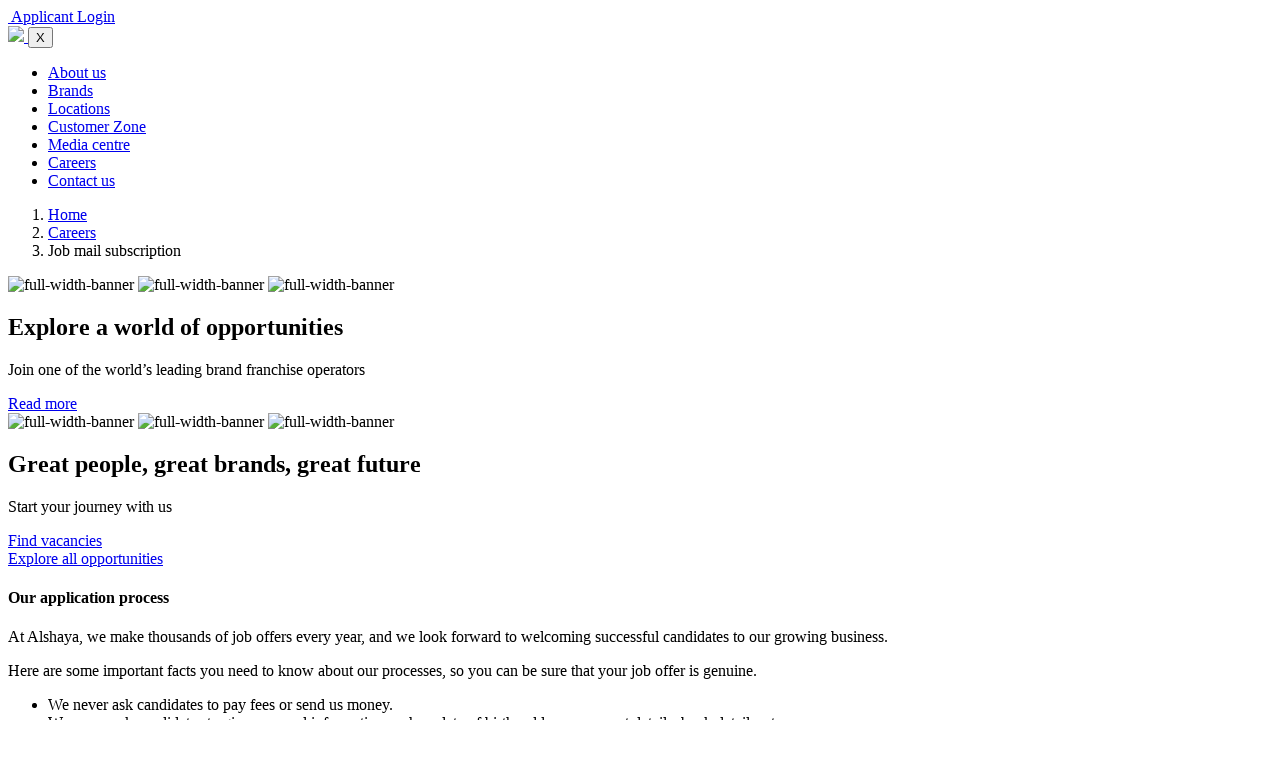

--- FILE ---
content_type: text/html; charset=utf-8
request_url: https://jobsearch.alshaya.com/cau/en/listing/?jobnotfound=true
body_size: 12169
content:
<!DOCTYPE html>
<html lang="en">
    <head>
        <meta http-equiv="Content-Type" content="text/html; charset=UTF-8" />
        <meta http-equiv="Content-Security-Policy" content="default-src 'self' https://*;img-src data: *;style-src 'report-sample' 'self' https://* 'unsafe-inline'; script-src 'report-sample' 'self' https://* 'unsafe-eval';report-uri /csp-violation-report-endpoint/ ;base-uri 'self';object-src 'self';connect-src *;font-src 'self' https://*;manifest-src 'self';media-src 'self';prefetch-src 'self';frame-ancestors 'self';upgrade-insecure-requests;form-action 'self';frame-src 'self' https://*;child-src 'self';worker-src 'self'">
        <meta name="description" content="Alshaya Group - Job alerts, vacancies" />
        <meta name="author" content="Alshaya Group" />
        <meta name="viewport" content="width=device-width, initial-scale=1.0" />
        <link rel="shortcut icon" href=https://www.alshaya.com/static/images/favicon.ico>
        <title>Job mail subscription | Alshaya Group</title>
        <link href="https://www.alshaya.com/static/css/bootstrap.min.css" media="screen" rel="stylesheet" type="text/css" />
        <link href="https://dev.alshaya.com/static/css/careerstyle.css" media="screen" rel="stylesheet" type="text/css" />
        <link href="https://www.alshaya.com/static/css/careerstyle.css" media="screen" rel="stylesheet" type="text/css" />
        
        <link href="https://publicstorage.dc3.pageuppeople.com/619/ClientPublicFile/12f4248f-d89f-4466-8f36-97210d8282bc.css" media="screen" rel="stylesheet" type="text/css" /><!--careerstyle.css-->
        
        <link href="https://www.alshaya.com/static/css/responsive.css" media="screen" rel="stylesheet" type="text/css" />
        <link href="https://publicstorage.dc3.pageuppeople.com/619/ClientPublicFile/4720b01a-6e0c-4afb-9508-39220189b552.css" media="screen" rel="stylesheet" type="text/css" /><!--Fontawsome.css-->
        <link href=" https://publicstorage.dc3.pageuppeople.com/619/ClientPublicFile/ab63321d-a2e3-4516-9c5b-5d350518119a.css" media="screen" rel="stylesheet" type="text/css" /><!--stylesheet.css-->
       
        <link href="https://www.alshaya.com/static/css/owl.carousel.min.css" media="screen" rel="stylesheet" type="text/css" />
        <link href="https://cdnjs.cloudflare.com/ajax/libs/animate.css/3.7.0/animate.min.css" media="screen" rel="stylesheet" type="text/css" />
        <link href="https://careers-static.pageuppeople.com/jobs-shared-010005202249131221250017020413143166133192.css" rel="stylesheet" type="text/css" /><script src="https://careers-static.pageuppeople.com/Jobs-39170149918616823646177135332332305121163.js" type="text/javascript"></script>
	<script>PU.Jobs.source = {"instId":619,"sourcePointer":"cau","language":"en","baseDomain":"https://jobsearch.alshaya.com","dynamicTemplate":false,"action":"Listing"};PU.Analytics.init({"TrackingId":"G-8MJYP9RHDL","InstanceTrackingId":"GTM-5VJDSPS"});if (PU.LocationSearch) { PU.LocationSearch.setIPLocation({"Lat":42.364593505859375,"Lon":-71.102798461914063,"Country":"United States","State":"Massachusetts","City":"Cambridge"})};</script><link rel="canonical" href="https://jobsearch.alshaya.com/cau/en/listing/?jobnotfound=true" />
<link rel="alternate" media="handheld" href="https://jobsearch.alshaya.com/mob/cau/en/listing/?jobnotfound=true" />
<link rel="alternate" media="only screen and (max-width: 640px)" href="https://jobsearch.alshaya.com/mob/cau/en/listing/?jobnotfound=true" />

        <script>(function(w,d,s,l,i){w[l]=w[l]||[];w[l].push({'gtm.start':
         new Date().getTime(),event:'gtm.js'});var f=d.getElementsByTagName(s)[0],
         j=d.createElement(s),dl=l!='dataLayer'?'&l='+l:'';j.async=true;j.src=
         'https://www.googletagmanager.com/gtm.js?id='+i+dl;f.parentNode.insertBefore(j,f);
         })(window,document,'script','dataLayer','GTM-NH8FB7');
        </script>
        <script>    
         (function(i,s,o,g,r,a,m){i['GoogleAnalyticsObject']=r;i[r]=i[r]||function(){
         (i[r].q=i[r].q||[]).push(arguments)},i[r].l=1*new Date();a=s.createElement(o),
         m=s.getElementsByTagName(o)[0];a.async=1;a.src=g;m.parentNode.insertBefore(a,m)
         })(window,document,'script','https://www.google-analytics.com/analytics.js','ga');
         ga('create', 'UA-59013712-1');
         ga('set', 'anonymizeIp', true);
         if (typeof _gaqPageView != "undefined"){ ga('send', 'pageview', _gaqPageView); }
         else{ ga('send', 'pageview'); }
        </script>
      <style>
        input#search-keyword {display: none;}

input#search-keyword {display: none;}

div#search-filters {
    display: none;
}
      </style>
    </head>
    <body>
        <noscript><iframe src="https://www.googletagmanager.com/ns.html?id=GTM-NH8FB7"
         height="0" width="0" style="display:none;visibility:hidden"></iframe></noscript>
        <!--Header code starts-->
        <header id="header" class="fixed-top header">
            <div class="header-bar ss">
                <div class="top-right-bar">
                    <div class="container">
                        <div class="row">
                            <div class="col-lg-6 ml-auto d-flex align-items-center justify-content-end">
                                <div class="applicant-login mt-2 mr-3">
                                    <a href="https://secure.dc3.pageuppeople.com/apply/619/aw/applicationForm/default.asp" target="_blank"> 
                                        <em class="fa fa-sign-in-alt"></em>&nbsp;Applicant Login
                                    </a>
                                </div>
                                <div class="social-media">
                                    <a href="https://www.instagram.com/AlshayaCareers/" target="_blank" title="Instagram"><i class="fab fa-instagram"></i></a>
                                    <a href="https://www.facebook.com/AlshayaCareers/" target="_blank" title="Facebook"><i class="fab fa-facebook-f"></i></a>
                                    <a href="https://www.linkedin.com/company/alshayagroup/posts/" target="_blank" title="Linkedin"><i class="fab fa-linkedin-in"></i></a>
                                </div>
                            </div>
                        </div>
                    </div>
                </div>
                <nav class="navbar navbar-expand-lg p-0 bg-white navbar-light" aria-label="headermenu">
                    <div class="container">
                        <a class="navbar-brand" href="https://www.alshaya.com/" title="Alshaya Group">
                            <img src="https://prodimages.alshaya.com/assets/alshaya-logos/alshaya-group-blue-digital-english.svg" />
                        </a>
                        <button id="responsive-menu-button" class="navbar-toggler collapsed" type="button" data-toggle="collapse" data-target="#navbarCollapse" aria-controls="navbarCollapse" aria-expanded="false" aria-label="Toggle navigation">
                            <span class="my-1 mr-1 close">X</span>
                            <span class="navbar-toggler-icon">
                                <span class="hamburger align-self-center"></span>
                            </span>
                        </button>
                        <div class="navbar-collapse collapse" id="navbarCollapse">
                            <ul class="navbar-nav ml-auto">
                                <li><a title="About us" href="https://www.alshaya.com/about-us/">About us</a></li>
                                <li><a title="Brands" href="https://www.alshaya.com/brands/">Brands</a></li>
                                <li><a title="Locations" href="https://www.alshaya.com/locations/">Locations</a></li>
                                <li><a title="Customer Zone" href="https://www.alshaya.com/customer-zone/">Customer Zone</a></li>
                                <li><a title="Media centre" href="https://www.alshaya.com/media-centre/">Media centre</a></li>
                                <li class="active"><a title="Careers" href="https://www.alshaya.com/careers">Careers</a></li>
                                <li><a title="Contact us" href="https://www.alshaya.com/contact-us/">Contact us</a></li>
                            </ul>
                        </div>
                    </div>
                </nav>
            </div>
        </header>
        <!--Header code ends-->
        <!--Banner code starts-->
        <main id="content">
            <section class="breadcrumbsection m-0">
                <div class="container">
                    <nav aria-label="breadcrumb">
                        <ol class="breadcrumb bg-white">
                            <li class="breadcrumb-item"><a href="https://www.alshaya.com/">Home</a></li>
                            <li class="breadcrumb-item"><a href="https://www.alshaya.com/careers/">Careers</a></li>
                            <li class="breadcrumb-item active">Job mail subscription</li>
                        </ol>
                    </nav>
                </div>
            </section>
            <section class="hero-section" id="home-slider">
                <div class="area-gallery-carousel-123">
                    <div class="owl-carousel owl-theme">
                        <div class="home-full-item light-item">
                        <img src="https://publicstorage.dc3.pageuppeople.com/619/ClientPublicFile/cebd4d62-5942-4666-b9f0-da77eae2fd75.png" alt="full-width-banner" class="m-image" />
                        <img src="https://publicstorage.dc3.pageuppeople.com/619/ClientPublicFile/2450b2ce-f45e-42ed-bf4b-cefbc17d8708.png" alt="full-width-banner" class="t-image" />
                        <img src="https://publicstorage.dc3.pageuppeople.com/619/ClientPublicFile/950d0e3e-fa48-4318-bf8b-05fcc05f6549.png" alt="full-width-banner" class="bg-image" />
                            <div class="carousel-caption">
                                <div class="container h-100 py-4">
                                    <div class="row h-100 align-items-center">
                                        <div class="col-md-6 col-xl-8 col-sm-8 col-lg-6">
                                            <h1>Explore a world of opportunities</h1>
                                            <p>Join one of the world’s leading brand franchise operators</p>
                                            <div class="d-flex flex-wrap">
                                                <a href="https://www.alshaya.com/about-us/" class="blue_btn">Read more</a>
                                            </div>
                                        </div>
                                    </div>
                                </div>
                            </div>
                        </div>
                        <div class="home-full-item light-item">
                        <img src="https://publicstorage.dc3.pageuppeople.com/619/ClientPublicFile/347ea59b-bd97-41e0-83cf-c143e7283362.png" alt="full-width-banner" class="m-image" />
                        <img src="https://publicstorage.dc3.pageuppeople.com/619/ClientPublicFile/6e90898c-ec95-4042-bedd-3771a91b4770.png" alt="full-width-banner" class="t-image" />
                        <img src="https://publicstorage.dc3.pageuppeople.com/619/ClientPublicFile/a1825dc5-ca0c-4d74-ab32-ef4e0a882ee3.png" alt="full-width-banner" class="bg-image" />
                            <div class="carousel-caption">
                                <div class="container h-100 py-4">
                                    <div class="row h-100 align-items-center">
                                        <div class="col-md-6 col-xl-8 col-sm-8 col-lg-6">
                                            <h1>Great people, great brands, great future</h1>
                                            <p>Start your journey with us</p>
                                            <div class="d-flex flex-wrap">
                                                <a href="https://www.alshaya.com/careers/vacancies/" class="blue_btn">Find vacancies</a>
                                            </div>
                                        </div>
                                    </div>
                                </div>
                            </div>
                        </div>
                    </div>
                    <input type="hidden" id="home_silder_time_delay" value="5" />
                </div>
            </section>
            <section class="home-search mt-0">
                <div class="container">
                    <div class="row">
                        <div class="col-md-12 col-xs-12 col-sm-12 location-find">
                            <a href="https://www.alshaya.com/careers/vacancies/" class="explore-opp">Explore all opportunities</a>
                        </div>
                    </div>
                </div>
            </section>
        </main>
        <!--Banner code ends-->
          <!--PageUp Code goes here-->
          <div class="container">
         
          <form action="/cau/en/search/" method="get" id="jobs-form" class="careers-browse">
          <div class="row">
              
<div class="col-md-4">
    <div class="d-none d-md-block">
      
      <div class="d-none"> 
<input aria-labelledby="title-search-keyword" type="text" id="search-keyword" name="search-keyword" class="text-input" placeholder="Search for jobs" value="">
</div>
        <div id="search-filters" ><div class="d-none"><h3>Work type</h3>
<div class="filter-wrapper"><fieldset style="border: 0;margin: 0;padding: 0;" role="group" aria-labelledby="title-work-type"><ul class="filter" role="presentation">
<li class="permanent---full-time"><input type="checkbox" id="work-type_permanentfulltime" name="work-type" value="Permanent - Full Time"  /><label for="work-type_permanentfulltime">Permanent - Full Time <span class="count">106</span></label></li></ul></fieldset></div>

<h3>Locations</h3>
<div class="filter-wrapper"><div class="filter-group"><fieldset style="border: 0;margin: 0;padding: 0;" role="group" aria-labelledby="title-location div_location_1"><div id="div_location_1" class="filter-group-title">Egypt</div><ul class="filter" role="presentation">
<li class="egypt"><input type="checkbox" id="location_egypt" name="location" value="Egypt"  /><label for="location_egypt">Egypt <span class="count">13</span></label></li></ul></fieldset></div><div class="filter-group"><fieldset style="border: 0;margin: 0;padding: 0;" role="group" aria-labelledby="title-location div_location_2"><div id="div_location_2" class="filter-group-title">India</div><ul class="filter" role="presentation">
<li class="india"><input type="checkbox" id="location_india" name="location" value="India"  /><label for="location_india">India <span class="count">1</span></label></li></ul></fieldset></div><div class="filter-group"><fieldset style="border: 0;margin: 0;padding: 0;" role="group" aria-labelledby="title-location div_location_3"><div id="div_location_3" class="filter-group-title">Kuwait</div><ul class="filter" role="presentation">
<li class="kuwait"><input type="checkbox" id="location_kuwait" name="location" value="Kuwait"  /><label for="location_kuwait">Kuwait <span class="count">15</span></label></li></ul></fieldset></div><div class="filter-group"><fieldset style="border: 0;margin: 0;padding: 0;" role="group" aria-labelledby="title-location div_location_4"><div id="div_location_4" class="filter-group-title">Qatar</div><ul class="filter" role="presentation">
<li class="qatar"><input type="checkbox" id="location_qatar" name="location" value="Qatar"  /><label for="location_qatar">Qatar <span class="count">7</span></label></li></ul></fieldset></div><div class="filter-group"><fieldset style="border: 0;margin: 0;padding: 0;" role="group" aria-labelledby="title-location div_location_5"><div id="div_location_5" class="filter-group-title">Saudi Arabia</div><ul class="filter" role="presentation">
<li class="central-province"><input type="checkbox" id="location_centralprovince" name="location" value="Central Province"  /><label for="location_centralprovince">Central Province <span class="count">16</span></label></li>
<li class="eastern-province"><input type="checkbox" id="location_easternprovince" name="location" value="Eastern Province"  /><label for="location_easternprovince">Eastern Province <span class="count">13</span></label></li>
<li class="western-province"><input type="checkbox" id="location_westernprovince" name="location" value="Western Province"  /><label for="location_westernprovince">Western Province <span class="count">14</span></label></li></ul></fieldset></div><div class="filter-group"><fieldset style="border: 0;margin: 0;padding: 0;" role="group" aria-labelledby="title-location div_location_6"><div id="div_location_6" class="filter-group-title">UAE</div><ul class="filter" role="presentation">
<li class="uae"><input type="checkbox" id="location_uae" name="location" value="UAE"  /><label for="location_uae">UAE <span class="count">53</span></label></li></ul></fieldset></div></div>

<h3>Categories</h3>
<div class="filter-wrapper"><div class="filter-group"><fieldset style="border: 0;margin: 0;padding: 0;" role="group" aria-labelledby="title-category div_category_1"><div id="div_category_1" class="filter-group-title">Fashion</div><ul class="filter" role="presentation">
<li class="fashion"><input type="checkbox" id="category_fashion" name="category" value="Fashion"  /><label for="category_fashion">Fashion <span class="count">26</span></label></li></ul></fieldset></div><div class="filter-group"><fieldset style="border: 0;margin: 0;padding: 0;" role="group" aria-labelledby="title-category div_category_2"><div id="div_category_2" class="filter-group-title">Food</div><ul class="filter" role="presentation">
<li class="food"><input type="checkbox" id="category_food" name="category" value="Food"  /><label for="category_food">Food <span class="count">31</span></label></li></ul></fieldset></div><div class="filter-group"><fieldset style="border: 0;margin: 0;padding: 0;" role="group" aria-labelledby="title-category div_category_3"><div id="div_category_3" class="filter-group-title">Head Office Functions</div><ul class="filter" role="presentation">
<li class="customer-contact"><input type="checkbox" id="category_customercontact" name="category" value="Customer Contact"  /><label for="category_customercontact">Customer Contact <span class="count">1</span></label></li>
<li class="e-commerce"><input type="checkbox" id="category_ecommerce" name="category" value="E-Commerce"  /><label for="category_ecommerce">E-Commerce <span class="count">1</span></label></li>
<li class="finance"><input type="checkbox" id="category_finance" name="category" value="Finance"  /><label for="category_finance">Finance <span class="count">1</span></label></li>
<li class="group-management"><input type="checkbox" id="category_groupmanagement" name="category" value="Group Management"  /><label for="category_groupmanagement">Group Management <span class="count">1</span></label></li>
<li class="human-resource"><input type="checkbox" id="category_humanresource" name="category" value="Human Resource"  /><label for="category_humanresource">Human Resource <span class="count">2</span></label></li>
<li class="internal-audit"><input type="checkbox" id="category_internalaudit" name="category" value="Internal Audit"  /><label for="category_internalaudit">Internal Audit <span class="count">1</span></label></li>
<li class="it"><input type="checkbox" id="category_it" name="category" value="IT"  /><label for="category_it">IT <span class="count">4</span></label></li>
<li class="legal"><input type="checkbox" id="category_legal" name="category" value="Legal"  /><label for="category_legal">Legal <span class="count">1</span></label></li>
<li class="marketing--digital"><input type="checkbox" id="category_marketingdigital" name="category" value="Marketing &amp; Digital"  /><label for="category_marketingdigital">Marketing &amp; Digital <span class="count">10</span></label></li>
<li class="property"><input type="checkbox" id="category_property" name="category" value="Property"  /><label for="category_property">Property <span class="count">4</span></label></li>
<li class="strategy--transformation"><input type="checkbox" id="category_strategytransformation" name="category" value="Strategy &amp; Transformation"  /><label for="category_strategytransformation">Strategy &amp; Transformation <span class="count">1</span></label></li></ul></fieldset></div><div class="filter-group"><fieldset style="border: 0;margin: 0;padding: 0;" role="group" aria-labelledby="title-category div_category_4"><div id="div_category_4" class="filter-group-title">Health & Beauty</div><ul class="filter" role="presentation">
<li class="health--beauty"><input type="checkbox" id="category_healthbeauty" name="category" value="Health &amp; Beauty"  /><label for="category_healthbeauty">Health &amp; Beauty <span class="count">25</span></label></li></ul></fieldset></div><div class="filter-group"><fieldset style="border: 0;margin: 0;padding: 0;" role="group" aria-labelledby="title-category div_category_5"><div id="div_category_5" class="filter-group-title">Your Experience Level</div><ul class="filter" role="presentation">
<li class="entry-level"><input type="checkbox" id="category_entrylevel" name="category" value="Entry Level"  /><label for="category_entrylevel">Entry Level <span class="count">20</span></label></li>
<li class="mid-senior-level"><input type="checkbox" id="category_midseniorlevel" name="category" value="Mid-Senior Level"  /><label for="category_midseniorlevel">Mid-Senior Level <span class="count">20</span></label></li>
<li class="senior-level"><input type="checkbox" id="category_seniorlevel" name="category" value="Senior Level"  /><label for="category_seniorlevel">Senior Level <span class="count">4</span></label></li></ul></fieldset></div></div>
</div><input id="filter-results-submit" type="submit" class="button" value="Filter Results"></div>
        <h4>Our application process</h4>
        <p>At Alshaya, we make thousands of job offers every year, and we look forward to welcoming successful candidates to our growing business.</p>
        <p>Here are some important facts you need to know about our processes, so you can be sure that your job offer is genuine.</p>
        <ul>
            <li>We never ask candidates to pay fees or send us money.</li>
            <li> We never ask candidates to give personal information such as date of birth, address, passport details, bank details, etc.</li>
            <li>You always deal directly with us and all communication will come from an official ‘@alshaya.com’ email address, or through an affiliated Alshaya agency. To check if you’re dealing with an affiliate, you can email us at <a href="mailto:email@example.com">alshayajobs@alshaya.com</a></li>
        </ul>
        <h4>Receiving a job offer</h4>
        <p>If your job offer seems too good to be true, it probably is. There are three key things to remember if you suspect an offer is not genuine:</p>
        <ul>
            <li>Do not contact the original sender</li>
            <li>Do not provide any personal information</li>
            <li>Do not make any payment</li>
        </ul>
        <p>If you have concerns and wish to confirm a job offer is genuine, email us at <a href="mailto:email@example.com">alshayajobs@alshaya.com.</a> Please include a photo or screenshot of the message you have received (please do not forward the original).</p>
        <p><strong>Note:</strong> Please do not send your CV to the email address listed above as it will not be considered as an application for work.</p>
    </div>
    <div class="d-block d-md-none">
        <h4>Click <a href="https://www.alshaya.com/careers/our-application-process/" target="_blank">here</a> to know more about our Job Offer process.</h4>
        <hr/><br/>
    </div>
</div>
   
<div class="col-md-8">
		<div id="messages"><ul id="message-list" role="presentation"><li class="info">Sorry, we can't provide additional information about this job right now.</li></ul></div>
		<div id="waiting" class="waiting" style="display: none;"></div><div id="job" style="display:none"><div id="job-content"></div></div><div id="search-results" style="display:none"><div class="d-none">
  
<div id="job-mail" class="script">
    <a id="job-mail-trigger" href="/cau/en/Listing/?jobnotfound=true&amp;subscribe=true">Send me jobs like these</a>
    <div id="job-mail-content">
        <div id="job-mail-subscribe">
            <p>We will email you new jobs that match this search.</p>
            
<div id="job-mail-email">
    <input aria-label="Email address" type="email" id="job-mail-subscribe-email" name="job-mail-subscribe-email" class="text-input" placeholder="address@example.com" value="" aria-required="true">
</div>
<p id="job-mail-subscribed" class="success" style="display: none;">Great, we can send you jobs like this, if this is your first time signing up, please check your inbox to confirm your subscription.</p>
<p id="job-mail-error" class="error" style="display: none;" >The email address was invalid, please check for errors.</p>
<p id="job-mail-agreed" class="error" style="display: none;" >You must agree to the privacy statement</p>
<label for="job-mail-subscribe-button" style="display: none;">Subscribe</label>
<script src='https://www.recaptcha.net/recaptcha/api.js'></script>

<label aria-hidden="true" for="g-recaptcha-response" style="display: none">Recaptcha</label>
<div class="g-recaptcha" data-sitekey="6LeC1A0UAAAAAPZK8E1CxJkweNzEiOuWfqJ63a0v"></div>

<input type="submit" id="job-mail-subscribe-button" name="job-mail-subscribe-button" class="button" value="Subscribe">

    <label aria-hidden="true" for="job-mail-subscribe-privacy" style="display: none;">Privacy agreement</label>
    <input aria-hidden="true" type="checkbox" id="job-mail-subscribe-privacy" name="job-mail-subscribe-privacy" value="agree" checked="true" style="display: none;" />

        </div>
    </div>
</div>
  <h2>Search results</h2>
  <table>
    <thead>
      <tr>
        <th width="60%">Position</th>
        <th width="20%">Location</th>
        <th width="20%">Closes</th>
      </tr>
    </thead>
<tbody id="search-results-content">


    <tr>
      <td>
        <a class="job-link" href="/cau/en/job/594714/makeup-artist-nyx-uae">Makeup Artist - NYX - UAE</a>
      </td>
      <td>
        <span class="location">UAE</span>
      </td>
      <td>
        
      </td>
    </tr>
    <tr class="summary">
      <td colspan="3">Makeup Artist</td>
    </tr>


    <tr>
      <td>
        <a class="job-link" href="/cau/en/job/594205/head-chef-texas-roadhouse-ksa-cp">Head Chef - Texas Roadhouse - KSA CP</a>
      </td>
      <td>
        <span class="location">Central Province</span>
      </td>
      <td>
        <span class="close-date"><time datetime="2026-02-21T20:55:00Z">21 Feb 2026 </time></span>
      </td>
    </tr>
    <tr class="summary">
      <td colspan="3">Head Chef - Texas Roadhouse - KSA CP</td>
    </tr>


    <tr>
      <td>
        <a class="job-link" href="/cau/en/job/595894/customer-experience-manager-storebased-primarkuaedubai-mall">Customer Experience Manager (Store-based)- Primark-UAE-Dubai Mall</a>
      </td>
      <td>
        <span class="location">UAE</span>
      </td>
      <td>
        
      </td>
    </tr>
    <tr class="summary">
      <td colspan="3">Customer Experience Manager (Store-based)- Primark-UAE-Dubai Mall</td>
    </tr>


    <tr>
      <td>
        <a class="job-link" href="/cau/en/job/596954/senior-manager-fire-health-safety-primark-uae">Senior Manager - Fire, Health & Safety - Primark - UAE</a>
      </td>
      <td>
        <span class="location">UAE</span>
      </td>
      <td>
        
      </td>
    </tr>
    <tr class="summary">
      <td colspan="3">Role Profile:

Manage and reduce H&S risk within the retail business through taking geographical responsibility for the implementation of strategic initiatives and delivery of operational outputs as dictated by the H&S Annual Plan.</td>
    </tr>


    <tr>
      <td>
        <a class="job-link" href="/cau/en/job/595146/asset-protection-officer-audit-asset-protection-ksa-cp">Asset Protection Officer - Audit & Asset Protection - KSA CP</a>
      </td>
      <td>
        <span class="location">Central Province</span>
      </td>
      <td>
        <span class="close-date"><time datetime="2026-03-20T20:55:00Z">20 Mar 2026 </time></span>
      </td>
    </tr>
    <tr class="summary">
      <td colspan="3">Asset Protection Officer - Audit & Asset Protection - KSA CP</td>
    </tr>


    <tr>
      <td>
        <a class="job-link" href="/cau/en/job/595652/regional-project-manager-projects-property-development-retail-uae">Regional Project Manager - Projects & Property Development- Retail- UAE</a>
      </td>
      <td>
        <span class="location">UAE</span>
      </td>
      <td>
        
      </td>
    </tr>
    <tr class="summary">
      <td colspan="3">Regional Project Manager - Property</td>
    </tr>


    <tr>
      <td>
        <a class="job-link" href="/cau/en/job/595653/regional-project-manager-projects-property-development-retail-uae">Regional Project Manager - Projects & Property Development - Retail- UAE</a>
      </td>
      <td>
        <span class="location">UAE</span>
      </td>
      <td>
        
      </td>
    </tr>
    <tr class="summary">
      <td colspan="3">Regional Project Manager - Property</td>
    </tr>


    <tr>
      <td>
        <a class="job-link" href="/cau/en/job/595694/operativelewuaecpf-new-dicdubai-industrial-city">Operative.LEW-UAE-CPF (New) DIC-Dubai Industrial City</a>
      </td>
      <td>
        <span class="location">UAE</span>
      </td>
      <td>
        
      </td>
    </tr>
    <tr class="summary">
      <td colspan="3">Commi II</td>
    </tr>


    <tr>
      <td>
        <a class="job-link" href="/cau/en/job/595695/skilled-operativelewuaecpf-new-dicdubai-industrial-city">Skilled Operative.LEW-UAE-CPF (New) DIC-Dubai Industrial City</a>
      </td>
      <td>
        <span class="location">UAE</span>
      </td>
      <td>
        
      </td>
    </tr>
    <tr class="summary">
      <td colspan="3">Commi I</td>
    </tr>


    <tr>
      <td>
        <a class="job-link" href="/cau/en/job/595700/senior-visual-merchandising-manager-storebased-primark-uae">Senior Visual Merchandising Manager (Store-Based) - Primark - UAE</a>
      </td>
      <td>
        <span class="location">UAE</span>
      </td>
      <td>
        
      </td>
    </tr>
    <tr class="summary">
      <td colspan="3">Visual Merchandising Manager</td>
    </tr>


    <tr>
      <td>
        <a class="job-link" href="/cau/en/job/595560/makeup-artist-charlotte-tilbury-kuwait">Make-up Artist - Charlotte Tilbury - Kuwait</a>
      </td>
      <td>
        <span class="location">Kuwait</span>
      </td>
      <td>
        <span class="close-date"><time datetime="2026-01-31T20:55:00Z">31 Jan 2026 </time></span>
      </td>
    </tr>
    <tr class="summary">
      <td colspan="3">Make-up Artist - Charlotte Tilbury - Kuwait</td>
    </tr>


    <tr>
      <td>
        <a class="job-link" href="/cau/en/job/595844/showroom-manager-brand-marketing-visual-merchandising-uae">Showroom Manager - Brand Marketing & Visual Merchandising - UAE</a>
      </td>
      <td>
        <span class="location">UAE</span>
      </td>
      <td>
        
      </td>
    </tr>
    <tr class="summary">
      <td colspan="3">Showroom Manager - Brand Marketing & Visual Merchandising - UAE</td>
    </tr>


    <tr>
      <td>
        <a class="job-link" href="/cau/en/job/594424/waiter-pf-changs-kuwait">Waiter - PF Chang's - Kuwait</a>
      </td>
      <td>
        <span class="location">Kuwait</span>
      </td>
      <td>
        <span class="close-date"><time datetime="2026-01-31T20:55:00Z">31 Jan 2026 </time></span>
      </td>
    </tr>
    <tr class="summary">
      <td colspan="3">Waiter - PF Chang's - Kuwait</td>
    </tr>


    <tr>
      <td>
        <a class="job-link" href="/cau/en/job/595827/restaurant-manager-female-raising-canes-qatar">Restaurant Manager (Female) - Raising Cane's - Qatar</a>
      </td>
      <td>
        <span class="location">Qatar</span>
      </td>
      <td>
        
      </td>
    </tr>
    <tr class="summary">
      <td colspan="3">Manages day-to-day restaurant operations, ensuring sales, profitability and service targets are met, and the best products and services are available.</td>
    </tr>


    <tr>
      <td>
        <a class="job-link" href="/cau/en/job/589689/data-insights-manager-customer-technology-egypt">Data Insights Manager - Customer & Technology - Egypt</a>
      </td>
      <td>
        <span class="location">Egypt</span>
      </td>
      <td>
        <span class="close-date"><time datetime="2026-02-05T21:55:00Z">5 Feb 2026 </time></span>
      </td>
    </tr>
    <tr class="summary">
      <td colspan="3">Data Insights Manager - Customer & Technology - Egypt</td>
    </tr>


    <tr>
      <td>
        <a class="job-link" href="/cau/en/job/595353/store-manager-alo-yoga-kuwait">Store Manager  - Alo Yoga - Kuwait</a>
      </td>
      <td>
        <span class="location">Kuwait</span>
      </td>
      <td>
        <span class="close-date"><time datetime="2026-02-05T20:55:00Z">5 Feb 2026 </time></span>
      </td>
    </tr>
    <tr class="summary">
      <td colspan="3">Store Manager  - Alo Yoga - Kuwait</td>
    </tr>


    <tr>
      <td>
        <a class="job-link" href="/cau/en/job/593257/crew-chipotle-kuwait">Crew - Chipotle - Kuwait</a>
      </td>
      <td>
        <span class="location">Kuwait</span>
      </td>
      <td>
        <span class="close-date"><time datetime="2026-01-31T20:55:00Z">31 Jan 2026 </time></span>
      </td>
    </tr>
    <tr class="summary">
      <td colspan="3">Crew - Chipotle - Kuwait</td>
    </tr>


    <tr>
      <td>
        <a class="job-link" href="/cau/en/job/593473/assistant-restaurant-manager-cat-c-chipotle-kuwait">Assistant Restaurant Manager (Cat C) - Chipotle - Kuwait</a>
      </td>
      <td>
        <span class="location">Kuwait</span>
      </td>
      <td>
        <span class="close-date"><time datetime="2026-01-31T20:55:00Z">31 Jan 2026 </time></span>
      </td>
    </tr>
    <tr class="summary">
      <td colspan="3">Assistant Restaurant Manager (Cat C) - Chipotle - Kuwait</td>
    </tr>


    <tr>
      <td>
        <a class="job-link" href="/cau/en/job/595212/beauty-advisor-tom-ford-kuwait">Beauty Advisor - Tom Ford  - Kuwait</a>
      </td>
      <td>
        <span class="location">Kuwait</span>
      </td>
      <td>
        <span class="close-date"><time datetime="2026-02-22T20:55:00Z">22 Feb 2026 </time></span>
      </td>
    </tr>
    <tr class="summary">
      <td colspan="3">Beauty Advisor - Tom Ford  - Kuwait</td>
    </tr>


    <tr>
      <td>
        <a class="job-link" href="/cau/en/job/595506/beauty-advisor-mac-kuwait">Beauty Advisor - MAC - Kuwait</a>
      </td>
      <td>
        <span class="location">Kuwait</span>
      </td>
      <td>
        <span class="close-date"><time datetime="2026-02-23T20:55:00Z">23 Feb 2026 </time></span>
      </td>
    </tr>
    <tr class="summary">
      <td colspan="3">Beauty Advisor - MAC - Kuwait</td>
    </tr>




    </tbody>
    </table>
    <p><a href="/cau/en/listing/?jobnotfound=true&page=2&page-items=20" class="more-link button" style="display:block" title="More Jobs" data-page="2" data-page-items="20" >More Jobs <span class="count">86</span></a></p>
</div></div><div id="recent-jobs"><div class="d-none">
  <h2>Current opportunities</h2>
  <table>
    <thead>
      <tr>
        <th width="60%">Position</th>
        <th width="20%">Location</th>
        <th width="20%">Closes</th>
      </tr>
    </thead>
  <tbody id="recent-jobs-content">


    <tr>
      <td>
        <a class="job-link" href="/cau/en/job/594714/makeup-artist-nyx-uae">Makeup Artist - NYX - UAE</a>
      </td>
      <td>
        <span class="location">UAE</span>
      </td>
      <td>
        
      </td>
    </tr>
    <tr class="summary">
      <td colspan="3">Makeup Artist</td>
    </tr>


    <tr>
      <td>
        <a class="job-link" href="/cau/en/job/594205/head-chef-texas-roadhouse-ksa-cp">Head Chef - Texas Roadhouse - KSA CP</a>
      </td>
      <td>
        <span class="location">Central Province</span>
      </td>
      <td>
        <span class="close-date"><time datetime="2026-02-21T20:55:00Z">21 Feb 2026 </time></span>
      </td>
    </tr>
    <tr class="summary">
      <td colspan="3">Head Chef - Texas Roadhouse - KSA CP</td>
    </tr>


    <tr>
      <td>
        <a class="job-link" href="/cau/en/job/595894/customer-experience-manager-storebased-primarkuaedubai-mall">Customer Experience Manager (Store-based)- Primark-UAE-Dubai Mall</a>
      </td>
      <td>
        <span class="location">UAE</span>
      </td>
      <td>
        
      </td>
    </tr>
    <tr class="summary">
      <td colspan="3">Customer Experience Manager (Store-based)- Primark-UAE-Dubai Mall</td>
    </tr>


    <tr>
      <td>
        <a class="job-link" href="/cau/en/job/596954/senior-manager-fire-health-safety-primark-uae">Senior Manager - Fire, Health & Safety - Primark - UAE</a>
      </td>
      <td>
        <span class="location">UAE</span>
      </td>
      <td>
        
      </td>
    </tr>
    <tr class="summary">
      <td colspan="3">Role Profile:

Manage and reduce H&S risk within the retail business through taking geographical responsibility for the implementation of strategic initiatives and delivery of operational outputs as dictated by the H&S Annual Plan.</td>
    </tr>


    <tr>
      <td>
        <a class="job-link" href="/cau/en/job/595146/asset-protection-officer-audit-asset-protection-ksa-cp">Asset Protection Officer - Audit & Asset Protection - KSA CP</a>
      </td>
      <td>
        <span class="location">Central Province</span>
      </td>
      <td>
        <span class="close-date"><time datetime="2026-03-20T20:55:00Z">20 Mar 2026 </time></span>
      </td>
    </tr>
    <tr class="summary">
      <td colspan="3">Asset Protection Officer - Audit & Asset Protection - KSA CP</td>
    </tr>


    <tr>
      <td>
        <a class="job-link" href="/cau/en/job/595652/regional-project-manager-projects-property-development-retail-uae">Regional Project Manager - Projects & Property Development- Retail- UAE</a>
      </td>
      <td>
        <span class="location">UAE</span>
      </td>
      <td>
        
      </td>
    </tr>
    <tr class="summary">
      <td colspan="3">Regional Project Manager - Property</td>
    </tr>


    <tr>
      <td>
        <a class="job-link" href="/cau/en/job/595653/regional-project-manager-projects-property-development-retail-uae">Regional Project Manager - Projects & Property Development - Retail- UAE</a>
      </td>
      <td>
        <span class="location">UAE</span>
      </td>
      <td>
        
      </td>
    </tr>
    <tr class="summary">
      <td colspan="3">Regional Project Manager - Property</td>
    </tr>


    <tr>
      <td>
        <a class="job-link" href="/cau/en/job/595694/operativelewuaecpf-new-dicdubai-industrial-city">Operative.LEW-UAE-CPF (New) DIC-Dubai Industrial City</a>
      </td>
      <td>
        <span class="location">UAE</span>
      </td>
      <td>
        
      </td>
    </tr>
    <tr class="summary">
      <td colspan="3">Commi II</td>
    </tr>


    <tr>
      <td>
        <a class="job-link" href="/cau/en/job/595695/skilled-operativelewuaecpf-new-dicdubai-industrial-city">Skilled Operative.LEW-UAE-CPF (New) DIC-Dubai Industrial City</a>
      </td>
      <td>
        <span class="location">UAE</span>
      </td>
      <td>
        
      </td>
    </tr>
    <tr class="summary">
      <td colspan="3">Commi I</td>
    </tr>


    <tr>
      <td>
        <a class="job-link" href="/cau/en/job/595700/senior-visual-merchandising-manager-storebased-primark-uae">Senior Visual Merchandising Manager (Store-Based) - Primark - UAE</a>
      </td>
      <td>
        <span class="location">UAE</span>
      </td>
      <td>
        
      </td>
    </tr>
    <tr class="summary">
      <td colspan="3">Visual Merchandising Manager</td>
    </tr>


    <tr>
      <td>
        <a class="job-link" href="/cau/en/job/595560/makeup-artist-charlotte-tilbury-kuwait">Make-up Artist - Charlotte Tilbury - Kuwait</a>
      </td>
      <td>
        <span class="location">Kuwait</span>
      </td>
      <td>
        <span class="close-date"><time datetime="2026-01-31T20:55:00Z">31 Jan 2026 </time></span>
      </td>
    </tr>
    <tr class="summary">
      <td colspan="3">Make-up Artist - Charlotte Tilbury - Kuwait</td>
    </tr>


    <tr>
      <td>
        <a class="job-link" href="/cau/en/job/595844/showroom-manager-brand-marketing-visual-merchandising-uae">Showroom Manager - Brand Marketing & Visual Merchandising - UAE</a>
      </td>
      <td>
        <span class="location">UAE</span>
      </td>
      <td>
        
      </td>
    </tr>
    <tr class="summary">
      <td colspan="3">Showroom Manager - Brand Marketing & Visual Merchandising - UAE</td>
    </tr>


    <tr>
      <td>
        <a class="job-link" href="/cau/en/job/594424/waiter-pf-changs-kuwait">Waiter - PF Chang's - Kuwait</a>
      </td>
      <td>
        <span class="location">Kuwait</span>
      </td>
      <td>
        <span class="close-date"><time datetime="2026-01-31T20:55:00Z">31 Jan 2026 </time></span>
      </td>
    </tr>
    <tr class="summary">
      <td colspan="3">Waiter - PF Chang's - Kuwait</td>
    </tr>


    <tr>
      <td>
        <a class="job-link" href="/cau/en/job/595827/restaurant-manager-female-raising-canes-qatar">Restaurant Manager (Female) - Raising Cane's - Qatar</a>
      </td>
      <td>
        <span class="location">Qatar</span>
      </td>
      <td>
        
      </td>
    </tr>
    <tr class="summary">
      <td colspan="3">Manages day-to-day restaurant operations, ensuring sales, profitability and service targets are met, and the best products and services are available.</td>
    </tr>


    <tr>
      <td>
        <a class="job-link" href="/cau/en/job/589689/data-insights-manager-customer-technology-egypt">Data Insights Manager - Customer & Technology - Egypt</a>
      </td>
      <td>
        <span class="location">Egypt</span>
      </td>
      <td>
        <span class="close-date"><time datetime="2026-02-05T21:55:00Z">5 Feb 2026 </time></span>
      </td>
    </tr>
    <tr class="summary">
      <td colspan="3">Data Insights Manager - Customer & Technology - Egypt</td>
    </tr>


    <tr>
      <td>
        <a class="job-link" href="/cau/en/job/595353/store-manager-alo-yoga-kuwait">Store Manager  - Alo Yoga - Kuwait</a>
      </td>
      <td>
        <span class="location">Kuwait</span>
      </td>
      <td>
        <span class="close-date"><time datetime="2026-02-05T20:55:00Z">5 Feb 2026 </time></span>
      </td>
    </tr>
    <tr class="summary">
      <td colspan="3">Store Manager  - Alo Yoga - Kuwait</td>
    </tr>


    <tr>
      <td>
        <a class="job-link" href="/cau/en/job/593257/crew-chipotle-kuwait">Crew - Chipotle - Kuwait</a>
      </td>
      <td>
        <span class="location">Kuwait</span>
      </td>
      <td>
        <span class="close-date"><time datetime="2026-01-31T20:55:00Z">31 Jan 2026 </time></span>
      </td>
    </tr>
    <tr class="summary">
      <td colspan="3">Crew - Chipotle - Kuwait</td>
    </tr>


    <tr>
      <td>
        <a class="job-link" href="/cau/en/job/593473/assistant-restaurant-manager-cat-c-chipotle-kuwait">Assistant Restaurant Manager (Cat C) - Chipotle - Kuwait</a>
      </td>
      <td>
        <span class="location">Kuwait</span>
      </td>
      <td>
        <span class="close-date"><time datetime="2026-01-31T20:55:00Z">31 Jan 2026 </time></span>
      </td>
    </tr>
    <tr class="summary">
      <td colspan="3">Assistant Restaurant Manager (Cat C) - Chipotle - Kuwait</td>
    </tr>


    <tr>
      <td>
        <a class="job-link" href="/cau/en/job/595212/beauty-advisor-tom-ford-kuwait">Beauty Advisor - Tom Ford  - Kuwait</a>
      </td>
      <td>
        <span class="location">Kuwait</span>
      </td>
      <td>
        <span class="close-date"><time datetime="2026-02-22T20:55:00Z">22 Feb 2026 </time></span>
      </td>
    </tr>
    <tr class="summary">
      <td colspan="3">Beauty Advisor - Tom Ford  - Kuwait</td>
    </tr>


    <tr>
      <td>
        <a class="job-link" href="/cau/en/job/595506/beauty-advisor-mac-kuwait">Beauty Advisor - MAC - Kuwait</a>
      </td>
      <td>
        <span class="location">Kuwait</span>
      </td>
      <td>
        <span class="close-date"><time datetime="2026-02-23T20:55:00Z">23 Feb 2026 </time></span>
      </td>
    </tr>
    <tr class="summary">
      <td colspan="3">Beauty Advisor - MAC - Kuwait</td>
    </tr>




    </tbody>
    </table>
    <p><a href="/cau/en/listing/?jobnotfound=true&page=2&page-items=20" class="more-link button" style="display:block" title="More Jobs" data-page="2" data-page-items="20" >More Jobs <span class="count">86</span></a></p>
</div></div><p id="PageUpPeopleLink"><a href="https://www.pageuppeople.com/powered-by-pageup/" target="_top">Powered by PageUp</a></p>
</div>
</div>
</form>
</div>

          <!--PageUp Code goes here-->

        <!--Footer code starts-->
        <footer id="footer">
            <div class="container">
                <div class="row">
                    <div class="col-md-12">
                        <ul class="navbar-nav">
                            <li><a href="https://www.alshaya.com/">Home</a></li>
                            <li><a href="https://www.alshaya.com/about-us/">About us</a></li>
                            <li><a href="https://www.alshaya.com/brands/">Brands</a></li>
                            <li><a href="https://www.alshaya.com/locations/">Locations</a></li>
                            <li><a href="https://www.alshaya.com/customer-zone/">Customer Zone</a></li>
                            <li><a href="https://www.alshaya.com/media-centre/">Media centre</a></li>
                            <li><a href="https://www.alshaya.com/careers/">Careers</a></li>
                            <li><a href="https://www.alshaya.com/contact-us/">Contact us</a></li>
                            <li><a href="https://www.alshaya.com/privacy-policy/">Privacy policy</a></li>
                            <li><a href="https://www.alshaya.com/terms-of-use/">Terms &amp; Conditions</a></li>
                            <li><a href="https://www.alshaya.com/site-map/">Site map</a></li>
                        </ul>
                        <p class="text-center mt-1 mb-0">
                            <a href="https://www.alshaya.com/copyright/">©2023 Copyright M.H. Alshaya Co. W.L.L.</a>
                        </p>
                    </div>
                </div>
            </div>
        </footer>
        <!--Footer code ends-->
        <script src="https://www.alshaya.com/static/js/jquery.js"></script>
        <script src="https://www.alshaya.com/static/js/bootstrap.min.js"></script>
        <script src="https://www.alshaya.com/static/js/owl.carousel.min.js"></script>
        <script src="https://www.alshaya.com/static/js/main.js"></script>
        <script src="https://www.alshaya.com/static/js/jquery.magnific-popup.min.js"></script>
    </body>
</html>